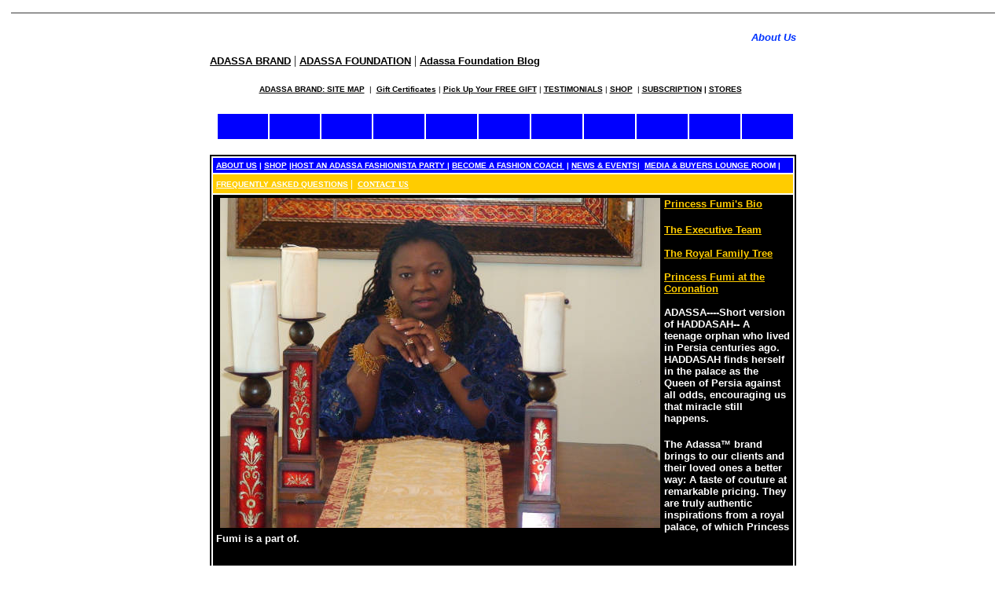

--- FILE ---
content_type: text/html
request_url: https://adassacouture.tripod.com/adassabrand/id8.html
body_size: 53176
content:
<html>
   <HEAD>
      <meta http-equiv="Content-Type" content="text/html; charset=iso-8859-1">
   
      <META http-equiv="Content-Type" content="text/html; charset=iso-8859-1">
      <META http-equiv="Expires" content="0">
      <META name="TRELLIX_BUILDER_VER" content="1.0"><META name="TRELLIX_OPEN_SITE_COMMAND" content="http://build.tripod.lycos.com:80/trellix/sitebuilder/SiteBuilderServlet?fUrl=/trellix/sitebuilder/f_error.html&sUrl=/trellix/sitebuilder/f_edit_page.html&Command=OpenSite&FileName=1005868676557285936/site.xml"></META>
      <!--base href="https://adassacouture.tripod.com/adassabrand/"-->
      <!--/base--><script language="Javascript"><!--
		document.isTrellix = 1;
//						--></script><title>About Us</title>
   </HEAD>
   <body leftmargin="14" topmargin="16" rightmargin="4" marginwidth="14" marginheight="16" bgcolor="#FFFFFF" background="" link="#000000" vlink="#000000" alink="#000000"><!--'"</title></head>-->

<script type="text/javascript">
//OwnerIQ
var __oiq_pct = 50;
if( __oiq_pct>=100 || Math.floor(Math.random()*100/(100-__oiq_pct)) > 0 ) {
var _oiqq = _oiqq || [];
_oiqq.push(['oiq_addPageBrand','Lycos']);
_oiqq.push(['oiq_addPageCat','Internet > Websites']);
_oiqq.push(['oiq_addPageLifecycle','Intend']);
_oiqq.push(['oiq_doTag']);
(function() {
var oiq = document.createElement('script'); oiq.type = 'text/javascript'; oiq.async = true;
oiq.src = document.location.protocol + '//px.owneriq.net/stas/s/lycosn.js';
var s = document.getElementsByTagName('script')[0]; s.parentNode.insertBefore(oiq, s);
})();
}
//Google Analytics
var _gaq = _gaq || [];
_gaq.push(['_setAccount','UA-21402695-19']);
_gaq.push(['_setDomainName','tripod.com']);
_gaq.push(['_setCustomVar',1,'member_name','adassacouture',3]);
_gaq.push(['_trackPageview']);
(function() {
var ga = document.createElement('script'); ga.type = 'text/javascript'; ga.async = true;
ga.src = ('https:' == document.location.protocol ? 'https://ssl' : 'http://www') + '.google-analytics.com/ga.js';
var s = document.getElementsByTagName('script')[0]; s.parentNode.insertBefore(ga, s);
})();
//Lycos Init
function getReferrer() {
var all= this.document.cookie;
if (all== '') return false;
var cookie_name = 'REFERRER=';
var start = all.lastIndexOf(cookie_name);
if (start == -1) return false;
start += cookie_name.length;
var end = all.indexOf(';', start);
if (end == -1) end = all.length;
return all.substring(start, end);
}
function getQuery() {
var rfr = getReferrer();
if (rfr == '') return false;
var q = extractQuery(rfr, 'yahoo.com', 'p=');
if (q) return q;
q = extractQuery(rfr, '', 'q=');
return q ? q : "";
}
function extractQuery(full, site, q_param) {
var start = full.lastIndexOf(site);
if (start == -1) return false;
start = full.lastIndexOf(q_param);
if (start == -1) return false;
start += q_param.length;
var end = full.indexOf('&', start);
if (end == -1) end = full.length;
return unescape(full.substring(start, end)).split(" ").join("+");
}
function generateHref(atag, template){
atag.href=template.replace('_MYURL_', window.location.href.replace('http://', '')).replace('_MYTITLE_','Check%20out%20this%20Tripod%20Member%20site!'); 
}
var lycos_ad = Array();
var lycos_onload_timer;
var cm_role = "live";
var cm_host = "tripod.lycos.com";
var cm_taxid = "/memberembedded";
var tripod_member_name = "adassacouture";
var tripod_member_page = "adassacouture/adassabrand/id8.html";
var tripod_ratings_hash = "1769418251:e2080b7d870802198712a8453bf66c1c";

var lycos_ad_category = null;

var lycos_ad_remote_addr = "209.202.244.9";
var lycos_ad_www_server = "www.tripod.lycos.com";
var lycos_ad_track_small = "";
var lycos_ad_track_served = "";
var lycos_search_query = getQuery();
</script>

<script type="text/javascript" src="https://scripts.lycos.com/catman/init.js"></script>

<script type='text/javascript'>
 var googletag = googletag || {};
 googletag.cmd = googletag.cmd || [];
 (function() {
   var gads = document.createElement('script');
   gads.async = true;
   gads.type = 'text/javascript';
   var useSSL = 'https:' == document.location.protocol;
   gads.src = (useSSL ? 'https:' : 'http:') +
     '//www.googletagservices.com/tag/js/gpt.js';
   var node = document.getElementsByTagName('script')[0];
   node.parentNode.insertBefore(gads, node);
 })();
</script>

<script type='text/javascript'>
 googletag.cmd.push(function() {
   googletag.defineSlot('/95963596/TRI_300X250_dfp', [300, 250], 'div-gpt-ad-1450204159126-0').addService(googletag.pubads());
   googletag.defineSlot('/95963596/TRI_above_728x90_dfp', [728, 90], 'div-gpt-ad-1450204159126-1').addService(googletag.pubads());
   googletag.defineSlot('/95963596/TRI_below_728x90_dfp', [728, 90], 'div-gpt-ad-1450204159126-2').addService(googletag.pubads());
   googletag.pubads().enableSingleRequest();
   googletag.enableServices();
 });
</script>


<script type="text/javascript"> 
(function(isV)
{
    if( !isV )
    {
        return;
    }
    var adMgr = new AdManager();
    var lycos_prod_set = adMgr.chooseProductSet();
    var slots = ["leaderboard", "leaderboard2", "toolbar_image", "toolbar_text", "smallbox", "top_promo", "footer2", "slider"];
    var adCat = this.lycos_ad_category;
    adMgr.setForcedParam('page', (adCat && adCat.dmoz) ? adCat.dmoz : 'member');
    if (this.lycos_search_query)
    {
        adMgr.setForcedParam("keyword", this.lycos_search_query);
    } 
    else if(adCat && adCat.find_what)
    {
        adMgr.setForcedParam('keyword', adCat.find_what);
    }
    
    for (var s in slots)
    {
        var slot = slots[s];
        if (adMgr.isSlotAvailable(slot))
        {
            this.lycos_ad[slot] = adMgr.getSlot(slot);
        }
    }

    adMgr.renderHeader();
    adMgr.renderFooter();
}((function() {

var w = 0, h = 0, minimumThreshold = 300;

if (top == self)
{
    return true;
}
if (typeof(window.innerWidth) == 'number' )
{
    w = window.innerWidth;
    h = window.innerHeight;
}
else if (document.documentElement && (document.documentElement.clientWidth || document.documentElement.clientHeight))
{
    w = document.documentElement.clientWidth;
    h = document.documentElement.clientHeight;
}
else if (document.body && (document.body.clientWidth || document.body.clientHeight))
{
    w = document.body.clientWidth;
    h = document.body.clientHeight;
}
return ((w > minimumThreshold) && (h > minimumThreshold));
}())));




window.onload = function()
{
    var f = document.getElementById("FooterAd");
    var b = document.getElementsByTagName("body")[0];
    b.appendChild(f);
    f.style.display = "block";
    document.getElementById('lycosFooterAdiFrame').src = '/adm/ad/footerAd.iframe.html';
    


    
    // DOM Inj Ad
    (function(isTrellix)
    {
        var e = document.createElement('iframe');
        e.style.border = '0';
        e.style.margin = 0;
        e.style.display = 'block';
        e.style.cssFloat = 'right';
        e.style.height = '254px';
        e.style.overflow = 'hidden';
        e.style.padding = 0;
        e.style.width = '300px';


        var isBlokedByDomain = function( href )
        {
            var blockedDomains = [
                "ananyaporn13000.tripod.com",
                "xxxpornxxx.tripod.com"
            ];
            var flag = false;
            
            for( var i=0; i<blockedDomains.length; i++ )
            {
                if( href.search( blockedDomains[ i ] ) >= 0 )
                {
                    flag = true;
                }
            }
            return flag;
        }

        var getMetaContent = function( metaName )
        {
            var metas = document.getElementsByTagName('meta');
            for (i=0; i<metas.length; i++)
            { 
                if( metas[i].getAttribute("name") == metaName )
                { 
                    return metas[i].getAttribute("content"); 
                } 
            }
            return false;
        }
        
        var getCommentNodes = function(regexPattern)
        {
            var nodes = {};
            var nodesA = [];
            var preferredNodesList = ['a', 'c', 'b'];
        
            (function getNodesThatHaveComments(n, pattern)
            {
                if (n.hasChildNodes())
                {
                    if (n.tagName === 'IFRAME')
                    {
                        return false;
                    }
                    for (var i = 0; i < n.childNodes.length; i++)
                    {
                        if ((n.childNodes[i].nodeType === 8) && (pattern.test(n.childNodes[i].nodeValue)))
                        {
                            var areaName = pattern.exec(n.childNodes[i].nodeValue)[1];
                            nodes[areaName] = n;
                        }
                        else if (n.childNodes[i].nodeType === 1)
                        {
                            getNodesThatHaveComments(n.childNodes[i], pattern);
                        }
                    }
                }
            }(document.body, regexPattern));

            for (var i in preferredNodesList)
            {
                if (nodes[preferredNodesList[i]])
                {
                    if( isTrellix && nodes[preferredNodesList[i]].parentNode.parentNode.parentNode.parentNode )
                    {
                        nodesA.push(nodes[preferredNodesList[i]].parentNode.parentNode.parentNode.parentNode);
                    }
                    else
                    {
                        nodesA.push( nodes[preferredNodesList[i]] );
                    }
                }
            }
            return nodesA;
        }
        
        
        var properNode = null;
        var areaNodes = getCommentNodes( new RegExp( '^area Type="area_(\\w+)"' ) );

        for (var i = 0; i < areaNodes.length; i++)
        {
            var a = parseInt(getComputedStyle(areaNodes[i]).width);
            if ((a >= 300) && (a <= 400))
            {
                properNode = areaNodes[i];
                break;
            }
        }


        var propertyName = getMetaContent("property") || false;
        if( isTrellix && (properNode) )
        {
            e.src = '/adm/ad/injectAd.iframe.html';
            properNode.insertBefore(e, properNode.firstChild);
        }
        else if( isTrellix && !( properNode ) ) // Slap the ad eventhought there is no alocated slot
        {
            e.src = '/adm/ad/injectAd.iframe.html';
            e.style.cssFloat = 'none';
            var cdiv = document.createElement('div');
            cdiv.style = "width:300px;margin:10px auto;";
            cdiv.appendChild( e );
            b.insertBefore(cdiv, b.lastChild);
        }
        else if( !isBlokedByDomain( location.href ) )
        {
            var injF = document.createElement('iframe');
            injF.style.border = '0';
            injF.style.margin = 0;
            injF.style.display = 'block';
            injF.style.cssFloat = 'none';
            injF.style.height = '254px';
            injF.style.overflow = 'hidden';
            injF.style.padding = 0;
            injF.style.width = '300px';
            injF.src = '/adm/ad/injectAd.iframe.html';

            if( b && ( !isTrellix || ( typeof isTrellix == "undefined" ) ) ) // All other tripod props
            {
                var cdiv = document.createElement('div');
                cdiv.style = "width:300px;margin:10px auto;";
                cdiv.appendChild( injF );
                b.insertBefore(cdiv, b.lastChild);
            } 
        }
  }( document.isTrellix ));
}

</script>

<div id="tb_container" style="background:#DFDCCF; border-bottom:1px solid #393939; position:relative; z-index:999999999!important">
<!--form name="search" onSubmit="return searchit()" id='header_search' >
<input type="text" placeholder="Search" size=30 name="search2" value="">
<input type="button" value="Go!" onClick="searchit()">
</form>
<style>
form#header_search {
    width: 916px;
    margin: 0 auto 8px;
    position: relative;
}


form#header_search input {
    height: 40px;
    font-size: 14px;
    line-height: 40px;
    padding: 0 8px;
    box-sizing: border-box;
    background: #F4F2E9;
    border: 1px solid #BBB8B8;
    transition: background-color 300ms ease-out,
                color 300ms ease;
}

form#header_search input[type="text"] {
    width: 100%;
}
form#header_search input[type="text"]:focus {
    border-color: #A2D054;
    background-color: #fff;
    box-shadow: 0 0px 12px -4px #A2D054;
}



form#header_search input[type="button"] {
    position: absolute;
    top: 1px;
    right: 1px;
    opacity: 1;
    background: #DFDCCF;
    color: #463734;
    width: 125px;
    cursor: pointer;
    height: 38px;
    border: none;
}
form#header_search input[type="text"]:focus ~ input[type='button']:hover,
form#header_search input[type='button']:hover {
    background-color: #A5CE56;
    color: #fff;
}
form#header_search input[type="text"]:focus ~ input[type='button'] {
    background-color: #52AEDF;
    color: #fff;
}

</style>

<script>
function searchit(){
    
    // determine environment 
    var search_env 
    if (lycos_ad_www_server.indexOf(".pd.") > -1) {
       search_env = 'http://search51.pd.lycos.com/a/';
    } else if (lycos_ad_www_server.indexOf(".qa.") > -1) {
       search_env = 'http://search51.qa.lycos.com/a/';
    } else {
       search_env = 'http://search51.lycos.com/a/';
    }

var search_term = encodeURIComponent(document.search.search2.value)
var search_url = search_env+search_term;
window.open(search_url);

return false
}
</script-->
<style>
    .adCenterClass{margin:0 auto}
</style>
<div id="tb_ad" class="adCenterClass" style="display:block!important; overflow:hidden; width:916px;">

<div id="ad_container" style="display:block!important; float:left; width:728px ">
<script type="text/javascript">
if (typeof lycos_ad !== "undefined" && "leaderboard" in lycos_ad) {
  document.write(lycos_ad['leaderboard']);
}
</script>
</div>
</div>
</div>
<script type="text/javascript">
if (typeof lycos_ad !== "undefined" && "slider" in lycos_ad) {
  document.write(lycos_ad['slider']);
}
</script> <!-- added 7/22 -->
<div id="FooterAd" style="background:#DFDCCF; border-top:1px solid #393939; clear:both; display:none; width:100%!important; position:relative; z-index:999999!important; height:90px!important"> 
<div class="adCenterClass" style="display:block!important; overflow:hidden; width:916px;">
<div id="footerAd_container" style="display:block!important; float:left; width:728px">
<iframe id="lycosFooterAdiFrame" style="border:0; display:block; float:left; height:96px; overflow:hidden; padding:0; width:750px"></iframe>
</div>
</div>
</div>


      <table border="0" cellspacing="0" cellpadding="0">
         <tr>
            <td width="257" bgcolor="#FFFFFF" colspan="2" rowspan="3" valign="top"><img src="/imagelib/sitebuilder/layout/spacer.gif" alt=""><br></td>
            <td width="10" bgcolor="#FFFFFF"><img src="/imagelib/sitebuilder/layout/spacer.gif" width="4" height="1" alt=""><br></td>
            <td width="6" bgcolor="#FFFFFF"><img src="/imagelib/sitebuilder/layout/spacer.gif" width="2" height="1" alt=""><br></td>
            <td width="480" bgcolor="#FFFFFF"><img src="/imagelib/sitebuilder/layout/spacer.gif" width="100" height="1" alt=""><br></td>
            <td width="7" height="6" bgcolor="#FFFFFF"><img src="/imagelib/sitebuilder/layout/spacer.gif" width="2" height="1" alt=""><br></td>
         </tr>
         <tr>
            <td width="10" bgcolor="#FFFFFF"><img src="/imagelib/sitebuilder/layout/spacer.gif" width="4" height="1" alt=""><br></td>
            <td width="6" bgcolor="#FFFFFF"><img src="/imagelib/sitebuilder/layout/spacer.gif" width="2" height="1" alt=""><br></td>
            <td width="480" bgcolor="#FFFFFF"><img src="/imagelib/sitebuilder/layout/spacer.gif" width="100" height="1" alt=""><br><div align="RIGHT"></div>
               <div align="RIGHT">
                  <p align="right"><font face="Verdana,Arial,Helvetica,sans-serif" size="2" color="0033ff"><b><i>About Us</i></b></font></p>
               </div>
            </td>
            <td width="7" bgcolor="#FFFFFF"><img src="/imagelib/sitebuilder/layout/spacer.gif" width="2" height="1" alt=""><br></td>
         </tr>
         <tr>
            <td width="10" height="6" bgcolor="#FFFFFF"><img src="/imagelib/sitebuilder/layout/spacer.gif" width="4" height="1" alt=""><br></td>
            <td width="6" bgcolor="#FFFFFF"><img src="/imagelib/sitebuilder/layout/spacer.gif" width="2" height="1" alt=""><br></td>
            <td width="480" bgcolor="#FFFFFF"><img src="/imagelib/sitebuilder/layout/spacer.gif" width="100" height="1" alt=""><br></td>
            <td width="7" bgcolor="#FFFFFF"><img src="/imagelib/sitebuilder/layout/spacer.gif" width="2" height="1" alt=""><br></td>
         </tr>
         <tr>
            <td width="7" bgcolor="#FFFFFF"><img src="/imagelib/sitebuilder/layout/spacer.gif" width="2" height="1" alt=""><br></td>
            <td width="250" bgcolor="#FFFFFF"><img src="/imagelib/sitebuilder/layout/spacer.gif" width="1" height="1" alt=""><br></td>
            <td width="10" height="6" bgcolor="#FFFFFF"><img src="/imagelib/sitebuilder/layout/spacer.gif" width="4" height="1" alt=""><br></td>
            <td width="6" bgcolor="#FFFFFF"><img src="/imagelib/sitebuilder/layout/spacer.gif" width="2" height="1" alt=""><br></td>
            <td width="480" bgcolor="#FFFFFF"><img src="/imagelib/sitebuilder/layout/spacer.gif" width="100" height="1" alt=""><br></td>
            <td width="7" bgcolor="#FFFFFF"><img src="/imagelib/sitebuilder/layout/spacer.gif" width="2" height="1" alt=""><br></td>
         </tr>
         <tr>
            <td width="760" height="1" bgcolor="#FFFFFF" colspan="6"><img src="/imagelib/sitebuilder/layout/spacer.gif" width="1" height="1" alt=""><br></td>
         </tr>
         <tr>
            <td width="7" bgcolor="#FFFFFF"><img src="/imagelib/sitebuilder/layout/spacer.gif" width="2" height="1" alt=""><br></td>
            <td width="746" bgcolor="#FFFFFF" colspan="4">
               <div align="LEFT"></div>
               <div align="LEFT">
                  <!--navbar Type="horiz" uses-text="Y" face="Verdana,Arial,Helvetica,sans-serif" size="2" color="#000000" style="1"--><font face="Verdana,Arial,Helvetica,sans-serif" size="2" color="#000000"><b><a class="NavBar" href="index.html"><font color="#000000">ADASSA BRAND</font></a></b></font><font color="#000000"> | </font><font face="Verdana,Arial,Helvetica,sans-serif" size="2" color="#000000"><b><a class="NavBar" href="id80.html"><font color="#000000">ADASSA FOUNDATION</font></a></b></font><font color="#000000"> | </font><font face="Verdana,Arial,Helvetica,sans-serif" size="2" color="#000000"><b><a class="NavBar" href="id112.html"><font color="#000000">Adassa Foundation Blog</font></a></b></font>
                  <!--/navbar-->
               </div>
            </td>
            <td width="7" bgcolor="#FFFFFF"><img src="/imagelib/sitebuilder/layout/spacer.gif" width="2" height="1" alt=""><br></td>
         </tr>
         <tr>
            <td width="760" height="6" bgcolor="#FFFFFF" colspan="6"><img src="/imagelib/sitebuilder/layout/spacer.gif" width="1" height="1" alt=""><br></td>
         </tr>
      </table>
      <table border="0" cellspacing="0" cellpadding="0">
         <tr>
            <td width="760" colspan="5" height="16"><img src="/imagelib/sitebuilder/layout/spacer.gif" width="100" height="1" alt=""><br></td>
         </tr>
         <tr>
            <td width="2"><img src="/imagelib/sitebuilder/layout/spacer.gif" width="1" height="1" alt=""><br></td>
            <td width="5"><img src="/imagelib/sitebuilder/layout/spacer.gif" width="1" height="1" alt=""><br></td>
            <td width="746">
               <!--area Type="subhead" face="Verdana,Arial,Helvetica,sans-serif" size="3" color="#000000" style="1"-->
               
               <div><font face="Verdana,Arial,Helvetica,sans-serif" size="3" color="#000000"><b><DIV>
                  <TABLE cellSpacing=0 cellPadding=0 border=0>
                  <TBODY>
                  <TR>
                  <TD width=746 bgColor=#ffffff colSpan=4>
                  <DIV align=center><FONT face=Verdana,Arial,Helvetica,sans-serif><STRONG><a href="id102.html"><font  color="#000000"><FONT size=1>ADASSA BRAND: SITE MAP</FONT></font></a><FONT size=1>&nbsp;&nbsp;</FONT></STRONG><FONT size=1>|<STRONG>&nbsp; </STRONG></FONT><a class="NavBar" href="id17.html"><font  color="#000000"><FONT size=1><STRONG>Gift Certificates</STRONG></FONT></font></a></FONT><FONT size=1> | <FONT face=Verdana,Arial,Helvetica,sans-serif><B><a class="NavBar" href="id34.html"><font  color="#000000">Pick Up Your FREE GIFT</font></a></b></FONT> | <FONT face=Verdana,Arial,Helvetica,sans-serif><B><a class="NavBar" href="id12.html"><font  color="#000000">TESTIMONIALS</font></a></b></FONT> | <FONT face=Verdana,Arial,Helvetica,sans-serif><a class="NavBar" href="id37.html"><font  color="#000000"><STRONG>SHOP</STRONG></font></a><STRONG>&nbsp; </STRONG>| <a href="id106.html"><font  color="#000000"><STRONG>SUBSCRIPTION</STRONG></font></a><STRONG>&nbsp;| </STRONG><a href="id22.html"><font  color="#000000"><STRONG>STORES</STRONG></font></a></FONT></FONT></DIV></TD>
                  <TD width=7 bgColor=#ffffff>
                  <P align=center><img src="/imagelib/sitebuilder/layout/spacer.gif" height="1" width="2"><BR></P></TD></TR>
                  <TR>
                  <TD width=760 bgColor=#ffffff colSpan=6 height=6>
                  <P align=center><img src="/imagelib/sitebuilder/layout/spacer.gif" height="1" width="1"><BR></P></TD></TR></TBODY></TABLE>
                  <!--"''"--></DIV></b></font>
               </div>
               <div><font face="Verdana,Arial,Helvetica,sans-serif" size="3" color="#000000"><b><DIV>
                  <TABLE cellSpacing=0 cellPadding=0 border=0>
                  <TBODY>
                  <TR>
                  <TD width=760 colSpan=5 height=16></TD></TR>
                  <TR>
                  <TD width=2><img src="/imagelib/sitebuilder/layout/spacer.gif" alt="" height="1" width="1"><BR></TD>
                  <TD width=5><img src="/imagelib/sitebuilder/layout/spacer.gif" alt="" height="1" width="1"><BR></TD>
                  <TD width=746><!--area Type="subhead" face="Verdana,Arial,Helvetica,sans-serif" size="3" color="#000000" style="1"-->
                  <P>
                  <TABLE cellSpacing=0 cellPadding=0 width="100%" border=0>
                  <TBODY>
                  <TR>
                  <TD bgColor=#ffffff colSpan=3 height=2><img src="/imagelib/sitebuilder/layout/blank.gif" border="0" height="2" width="1"></TD></TR>
                  <TR>
                  <TD width=2 bgColor=#ffffff><img src="/imagelib/sitebuilder/layout/blank.gif" border="0" height="1" width="2"></TD>
                  <TD>
                  <TABLE borderColor=#ffffff cellSpacing=0 cellPadding=7 width="100%" border=1>
                  <TBODY>
                  <TR>
                  <TD background=/imagelib/sitebuilder/layout/spacer.gif bgColor=#0000ff>&nbsp;</TD>
                  <TD background=/imagelib/sitebuilder/layout/spacer.gif bgColor=#0000ff>&nbsp;</TD>
                  <TD background=/imagelib/sitebuilder/layout/spacer.gif bgColor=#0000ff>&nbsp;</TD>
                  <TD background=/imagelib/sitebuilder/layout/spacer.gif bgColor=#0000ff>&nbsp;</TD>
                  <TD background=/imagelib/sitebuilder/layout/spacer.gif bgColor=#0000ff>&nbsp;</TD>
                  <TD background=/imagelib/sitebuilder/layout/spacer.gif bgColor=#0000ff>&nbsp;</TD>
                  <TD background=/imagelib/sitebuilder/layout/spacer.gif bgColor=#0000ff>&nbsp;</TD>
                  <TD background=/imagelib/sitebuilder/layout/spacer.gif bgColor=#0000ff>&nbsp;</TD>
                  <TD background=/imagelib/sitebuilder/layout/spacer.gif bgColor=#0000ff>&nbsp;</TD>
                  <TD background=/imagelib/sitebuilder/layout/spacer.gif bgColor=#0000ff>&nbsp;</TD>
                  <TD background=/imagelib/sitebuilder/layout/spacer.gif bgColor=#0000ff>&nbsp;</TD></TR></TBODY></TABLE></TD>
                  <TD width=2 bgColor=#ffffff><img src="/imagelib/sitebuilder/layout/blank.gif" border="0" height="1" width="2"></TD></TR>
                  <TR>
                  <TD bgColor=#ffffff colSpan=3 height=2><img src="/imagelib/sitebuilder/layout/blank.gif" border="0" height="2" width="1"></TD></TR></TBODY></TABLE><a href="javascript:EditItem('p1.1.2.1','Table')"><font  color="#000000"></font></a></P></TD></TR></TBODY></TABLE>
                  <!--"''"--></DIV></b></font>
               </div>
               <p>
                  <table border="0" width="100%" cellspacing="0" cellpadding="0">
                     <tr>
                        <td colspan="3" height="2" bgcolor="000000"><img src="/imagelib/sitebuilder/layout/blank.gif" border="0" width="1" height="2"></td>
                     </tr>
                     <tr>
                        <td width="2" bgcolor="000000"><img src="/imagelib/sitebuilder/layout/blank.gif" border="0" width="2" height="1"></td>
                        <td>
                           <table border="1" width="100%" bordercolor="ffffff" cellpadding="4" cellspacing="0">
                              <tr>
                                 <td background="/imagelib/sitebuilder/layout/spacer.gif" bgcolor="0000ff">
                                    <div><font face="Verdana,Arial,Helvetica,sans-serif" size="3" color="#000000"><b><DIV>
                                       <DIV><a href="id8.html"><font  color="#000000"><FONT color=#ffffff size=1>ABOUT US</FONT></font></a><FONT color=#ffffff size=1> | </FONT><a href="id37.html"><font  color="#000000"><FONT color=#ffffff size=1>SHOP</FONT></font></a><FONT color=#ffffff size=1> |</FONT><a href="id19.html"><font  color="#000000"><FONT color=#ffffff size=1>HOST AN ADASSA FASHIONISTA PARTY </FONT></font></a><FONT color=#ffffff size=1>|&nbsp;<a href="id45.html"><font  color="#000000"><FONT color=#000000><FONT color=#ffffff>BECOME A FASHION COACH&nbsp;</FONT></FONT></font></a>&nbsp;| </FONT><a href="id16.html"><font  color="#000000"><FONT color=#ffffff size=1>NEWS &amp; EVENTS</FONT></font></a><FONT color=#ffffff size=1>|&nbsp; </FONT><a href="id11.html"><font  color="#000000"><FONT color=#ffffff size=1>MEDIA &amp; BUYERS LOUNGE </FONT></font></a><FONT color=#ffffff size=1>ROOM |</FONT><FONT color=#ffffff> </FONT>
                                       <!--"''"--></DIV></DIV></b></font>
                                    </div>
                                 </td>
                              </tr>
                              <tr>
                                 <td background="/imagelib/sitebuilder/layout/spacer.gif" bgcolor="ffcc00">
                                    <div><font face="Verdana,Arial,Helvetica,sans-serif" size="3" color="#000000"><b><DIV><FONT face=Verdana,Arial,Helvetica,sans-serif><FONT size=1><a href="id15.html"><font  color="#000000"><FONT color=#ffffff>FREQUENTLY ASKED QUESTIONS</FONT></font></a> <SPAN style="FONT-SIZE: 10pt; FONT-FAMILY: Verdana; mso-fareast-font-family: 'Times New Roman'; mso-ansi-language: EN-US;
                                       mso-fareast-language: EN-US; mso-bidi-language: AR-SA; mso-bidi-font-family: 'Times New Roman'"><FONT color=#ffffff>|</FONT>&nbsp;<FONT
                                       color=#ffffff size=1> <a href="id14.html"><font  color="#000000"><FONT color=#ffffff>CONTACT US</FONT></font></a></FONT></SPAN></FONT></FONT>
                                       <!--"''"--></DIV></b></font>
                                    </div>
                                 </td>
                              </tr>
                              <tr>
                                 <td background="/imagelib/sitebuilder/layout/spacer.gif" bgcolor="000000">
                                    <p><img alt="dsc00212.jpg" border="" src="../sitebuildercontent/sitebuilderpictures/.pond/dsc00212.jpg.w560h420.jpg" align="Left" vspace="0" hspace="5" width="560"></p>
                                    <div><font face="Verdana,Arial,Helvetica,sans-serif" size="3" color="#000000"><b><DIV><a href="id7.html"><font  color="#000000"><FONT color=#ffcc00 size=2>Princess Fumi's Bio</FONT></font></a></DIV>
                                       <DIV><FONT color=#ffffff size=2></FONT>&nbsp;</DIV>
                                       <DIV><FONT color=#ffcc00 size=2><a href="id10.html"><font  color="#000000"><FONT color=#ffcc00>The Executive Team</FONT></font></a><BR><BR><a href="id1.html"><font  color="#000000"><FONT color=#ffcc00>The Royal Family Tree</FONT></font></a><BR><BR><a href="https://adassacouture.tripod.com/princess_fumi_celebrates_cousins_coronation_after_23_years_of_absence_from_africa/" target="_blank"><font  color="#000000"><FONT color=#ffcc00>Princess Fumi at the Coronation</FONT></font></a></FONT>
                                       <!--"''"--></DIV></b></font>
                                    </div>
                                    <div><font face="Verdana,Arial,Helvetica,sans-serif" size="3" color="#000000"><b><DIV><FONT color=#ffffff><SPAN style="mso-default-font-family: 'Agency FB'; mso-latin-font-family: 'Agency FB'"><FONT color=#990066
                                       size=2><BR><FONT color=#ffffff>ADASSA----Short version of HADDASAH-- A teenage orphan who lived in Persia centuries ago. HADDASAH
                                       finds herself in the palace as the Queen of Persia against all odds, encouraging us that miracle still happens.&nbsp;<BR></FONT></FONT><BR><FONT
                                       size=2>The Adassa&#8482; brand brings to our clients and their loved ones a better way</FONT></SPAN><FONT size=2><SPAN style="mso-default-font-family:
                                       'Agency FB'; mso-latin-font-family: 'Agency FB'">: A taste of couture at remarkable pricing. They are truly authentic inspirations
                                       from a royal palace, of which Princess Fumi is a part of. <SPAN style="mso-spacerun: yes">&nbsp;</SPAN></SPAN><?xml:namespace
                                       prefix = o ns = "urn:schemas-microsoft-com:office:office" ?><o:p></o:p> </FONT></FONT>
                                       <P><FONT size=2></FONT></P>
                                       <P class=MsoNormal style="MARGIN: 0in 0in 0pt; mso-pagination: none; tab-stops: .5in"><SPAN lang=EN style="FONT-SIZE: 13pt;
                                       mso-ansi-language: EN"><o:p><FONT face=Verdana,Arial,Helvetica,sans-serif color=#ffffff size=2>&nbsp;</FONT></o:p></SPAN><SPAN
                                       style="mso-default-font-family: 'Agency FB'; mso-latin-font-family: 'Agency FB'"></P>
                                       <P class=MsoNormal style="MARGIN: 0in 0in 0pt; mso-pagination: none; tab-stops: .5in"><SPAN lang=EN style="FONT-SIZE: 13pt;
                                       mso-ansi-language: EN"><FONT face=Verdana,Arial,Helvetica,sans-serif color=#ffffff size=2>The Adassa&#8482; Brand introduces
                                       a collection of luxurious lounge to day wear inclusive of all women body types. Not only will women feel comfortable when
                                       wearing our styles, the inspirational messages embedded in this luxurious collection will bring a smile, confidence, high
                                       self esteem, self pride &amp; dignity; and hope for new and brighter beginnings.<BR></FONT></SPAN><SPAN lang=EN style="FONT-SIZE:
                                       13pt; mso-ansi-language: EN"><BR></P><o:p></o:p></SPAN>
                                       <P class=MsoNormal style="MARGIN: 0in 0in 0pt; mso-pagination: none"><FONT face=Verdana,Arial,Helvetica,sans-serif><SPAN lang=EN
                                       style="FONT-SIZE: 13pt; mso-ansi-language: EN"><FONT color=#ffffff><FONT size=2><FONT face=Verdana,Arial,Helvetica,sans-serif>The
                                       Adassa&#8482; brand, through its innovative products: Clothing, Jewelry and other Accessories&nbsp;present an experience and
                                       an adventure to our customers, which will ultimately add beauty, meaning, and purpose to the lives of our consumers.</FONT>
                                       <BR><BR></FONT></FONT><FONT face=Verdana,Arial,Helvetica,sans-serif color=#ffffff size=2>This is a lifestyle brand with a
                                       global appeal.&nbsp;It is an inspirational phenomenon. It is East meets West. It is a taste of "global couture" with a touch
                                       of European Sophistication and American Lifestyle.<BR><BR>Every woman wants and deserves to be treated like a princess. Through
                                       our signature collection, </FONT></SPAN></FONT><I><SPAN style="mso-default-font-family: 'Agency FB'; mso-latin-font-family:
                                       'Agency FB'"><SPAN style="FONT-SIZE: 13pt"><FONT face=Verdana,Arial,Helvetica,sans-serif color=#ffffff size=2>Inspirations
                                       from a Royal Palace</FONT></SPAN></SPAN></I><FONT face=Verdana,Arial,Helvetica,sans-serif><SPAN style="FONT-SIZE: 13pt"><SPAN
                                       style="mso-default-font-family: 'Agency FB'; mso-latin-font-family: 'Agency FB'"><FONT face=Verdana,Arial,Helvetica,sans-serif><FONT
                                       color=#ffffff size=2>, women from petite size to full figure have the opportunity to live this dream.<BR><BR></FONT><FONT
                                       face=Verdana,Arial,Helvetica,sans-serif color=#ffffff size=2>What is unique about this collection is that it transcends age....&nbsp;&#8220;Inspirations
                                       from a Royal Palace Collection: The Brash &amp; Sassy Line-BELIEVE and Her Majesty's Wardrobe"&nbsp;are not only ageless but
                                       exciting and youthful in a very classy way. In that, women from ages 28+&nbsp;enjoy&nbsp;the ease, comfort and elegance the&nbsp;collection
                                       represents.<SPAN lang=EN style="FONT-SIZE: 13pt; COLOR: white; FONT-FAMILY: 'Tw Cen MT'; mso-ansi-language: EN">&nbsp;</SPAN><BR></FONT></FONT><BR></SPAN><SPAN
                                       style="mso-default-font-family: 'Agency FB'; mso-latin-font-family: 'Agency FB'"><FONT face=Verdana,Arial,Helvetica,sans-serif
                                       color=#ffffff size=2>Princess Fumi of the Adumori Nigerian Royal Family entrust to her customers a legacy and a lifestyle
                                       of Hope, New Beginnings, Restoration, Love and unending Joy</FONT></SPAN></SPAN><SPAN style="mso-default-font-family: 'Agency
                                       FB'; mso-latin-font-family: 'Agency FB'"><SPAN lang=EN style="FONT-SIZE: 13pt; mso-ansi-language: EN"></SPAN><FONT face=Verdana,Arial,Helvetica,sans-serif
                                       color=#ffffff size=2>.</FONT></SPAN></FONT></P></SPAN>
                                       <!--"''"--></DIV></b></font>
                                    </div>
                                 </td>
                              </tr>
                              <tr>
                                 <td background="/imagelib/sitebuilder/layout/spacer.gif" bgcolor="ffcc00">
                                    <div><font face="Verdana,Arial,Helvetica,sans-serif" size="3" color="#000000"><b><DIV align=center><FONT color=#ffffff><EM>Every Woman is a Princess.... Live the Dream!</EM></FONT>
                                       <!--"''"--></DIV></b></font>
                                    </div>
                                 </td>
                              </tr>
                              <tr>
                                 <td background="/imagelib/sitebuilder/layout/spacer.gif" bgcolor="0000ff">
                                    <div><font face="Verdana,Arial,Helvetica,sans-serif" size="3" color="#000000"><b><DIV align=center><EM><FONT color=#ffffff size=4>Luxurious&nbsp;. Elegant&nbsp;. Youthful. Edgy.&nbsp; Sophisticated&nbsp;Brand</FONT></EM>
                                       <!--"''"--></DIV></b></font>
                                    </div>
                                 </td>
                              </tr>
                           </table>
                        </td>
                        <td width="2" bgcolor="000000"><img src="/imagelib/sitebuilder/layout/blank.gif" border="0" width="2" height="1"></td>
                     </tr>
                     <tr>
                        <td colspan="3" height="2" bgcolor="000000"><img src="/imagelib/sitebuilder/layout/blank.gif" border="0" width="1" height="2"></td>
                     </tr>
                  </table>
               </p>
               
               <div><font face="Verdana,Arial,Helvetica,sans-serif" size="3" color="#000000"><b><DIV>
                  <TABLE cellSpacing=0 cellPadding=0 border=0>
                  <TBODY>
                  <TR>
                  <TD width=760 colSpan=5 height=16></TD></TR>
                  <TR>
                  <TD width=2><img src="/imagelib/sitebuilder/layout/spacer.gif" alt="" height="1" width="1"><BR></TD>
                  <TD width=5><img src="/imagelib/sitebuilder/layout/spacer.gif" alt="" height="1" width="1"><BR></TD>
                  <TD width=746><!--area Type="subhead" face="Verdana,Arial,Helvetica,sans-serif" size="3" color="#000000" style="1"-->
                  <P>
                  <TABLE cellSpacing=0 cellPadding=0 width="100%" border=0>
                  <TBODY>
                  <TR>
                  <TD bgColor=#ffffff colSpan=3 height=2><img src="/imagelib/sitebuilder/layout/blank.gif" border="0" height="2" width="1"></TD></TR>
                  <TR>
                  <TD width=2 bgColor=#ffffff><img src="/imagelib/sitebuilder/layout/blank.gif" border="0" height="1" width="2"></TD>
                  <TD>
                  <TABLE borderColor=#ffffff cellSpacing=0 cellPadding=7 width="100%" border=1>
                  <TBODY>
                  <TR>
                  <TD background=/imagelib/sitebuilder/layout/spacer.gif bgColor=#0000ff>&nbsp;</TD>
                  <TD background=/imagelib/sitebuilder/layout/spacer.gif bgColor=#0000ff>&nbsp;</TD>
                  <TD background=/imagelib/sitebuilder/layout/spacer.gif bgColor=#0000ff>&nbsp;</TD>
                  <TD background=/imagelib/sitebuilder/layout/spacer.gif bgColor=#0000ff>&nbsp;</TD>
                  <TD background=/imagelib/sitebuilder/layout/spacer.gif bgColor=#0000ff>&nbsp;</TD>
                  <TD background=/imagelib/sitebuilder/layout/spacer.gif bgColor=#0000ff>&nbsp;</TD>
                  <TD background=/imagelib/sitebuilder/layout/spacer.gif bgColor=#0000ff>&nbsp;</TD>
                  <TD background=/imagelib/sitebuilder/layout/spacer.gif bgColor=#0000ff>&nbsp;</TD>
                  <TD background=/imagelib/sitebuilder/layout/spacer.gif bgColor=#0000ff>&nbsp;</TD>
                  <TD background=/imagelib/sitebuilder/layout/spacer.gif bgColor=#0000ff>&nbsp;</TD>
                  <TD background=/imagelib/sitebuilder/layout/spacer.gif bgColor=#0000ff>&nbsp;</TD></TR></TBODY></TABLE></TD>
                  <TD width=2 bgColor=#ffffff><img src="/imagelib/sitebuilder/layout/blank.gif" border="0" height="1" width="2"></TD></TR>
                  <TR>
                  <TD bgColor=#ffffff colSpan=3 height=2><img src="/imagelib/sitebuilder/layout/blank.gif" border="0" height="2" width="1"></TD></TR></TBODY></TABLE><a href="javascript:EditItem('p1.1.2.1','Table')"><font  color="#000000"></font></a></P></TD></TR></TBODY></TABLE>
                  <!--"''"--></DIV></b></font>
               </div>
               <!--/area Type="subhead"-->
            </td>
            <td width="5"><img src="/imagelib/sitebuilder/layout/spacer.gif" width="1" height="1" alt=""><br></td>
            <td width="2"><img src="/imagelib/sitebuilder/layout/spacer.gif" width="1" height="1" alt=""><br></td>
         </tr>
         <tr>
            <td width="760" colspan="5" height="20"><img src="/imagelib/sitebuilder/layout/spacer.gif" width="100" height="20" alt=""><br></td>
         </tr>
         <tr>
            <td width="2" height="2" bgcolor="#FFFFFF"><img src="/imagelib/sitebuilder/layout/spacer.gif" width="2" height="1" alt=""><br></td>
            <td width="5" bgcolor="#FFFFFF"><img src="/imagelib/sitebuilder/layout/spacer.gif" width="1" height="1" alt=""><br></td>
            <td width="746" bgcolor="#FFFFFF"><img src="/imagelib/sitebuilder/layout/spacer.gif" width="100" height="1" alt=""><br></td>
            <td width="5" bgcolor="#FFFFFF"><img src="/imagelib/sitebuilder/layout/spacer.gif" width="1" height="1" alt=""><br></td>
            <td width="2" bgcolor="#FFFFFF"><img src="/imagelib/sitebuilder/layout/spacer.gif" width="2" height="1" alt=""><br></td>
         </tr>
         <tr>
            <td width="2" height="5" bgcolor="#FFFFFF"><img src="/imagelib/sitebuilder/layout/spacer.gif" width="1" height="1" alt=""><br></td>
            <td width="5" bgcolor="#FFFFFF"><img src="/imagelib/sitebuilder/layout/spacer.gif" width="1" height="1" alt=""><br></td>
            <td width="746" bgcolor="#FFFFFF"><img src="/imagelib/sitebuilder/layout/spacer.gif" width="1" height="1" alt=""><br></td>
            <td width="5" bgcolor="#FFFFFF"><img src="/imagelib/sitebuilder/layout/spacer.gif" width="1" height="1" alt=""><br></td>
            <td width="2" bgcolor="#FFFFFF"><img src="/imagelib/sitebuilder/layout/spacer.gif" width="1" height="1" alt=""><br></td>
         </tr>
         <tr>
            <td width="2" bgcolor="#FFFFFF"><img src="/imagelib/sitebuilder/layout/spacer.gif" width="1" height="1" alt=""><br></td>
            <td width="5" bgcolor="#FFFFFF"><img src="/imagelib/sitebuilder/layout/spacer.gif" width="1" height="1" alt=""><br></td>
            <td width="746" bgcolor="#FFFFFF">
               <!--area Type="main" face="Verdana,Arial,Helvetica,sans-serif" size="2" color="#000000" style="0"-->
               <!--/area Type="main"-->
            </td>
            <td width="5" bgcolor="#FFFFFF"><img src="/imagelib/sitebuilder/layout/spacer.gif" width="1" height="1" alt=""><br></td>
            <td width="2" bgcolor="#FFFFFF"><img src="/imagelib/sitebuilder/layout/spacer.gif" width="1" height="1" alt=""><br></td>
         </tr>
         <tr>
            <td width="2" height="5" bgcolor="#FFFFFF"><img src="/imagelib/sitebuilder/layout/spacer.gif" width="1" height="1" alt=""><br></td>
            <td width="5" bgcolor="#FFFFFF"><img src="/imagelib/sitebuilder/layout/spacer.gif" width="1" height="1" alt=""><br></td>
            <td width="746" bgcolor="#FFFFFF"><img src="/imagelib/sitebuilder/layout/spacer.gif" width="1" height="1" alt=""><br></td>
            <td width="5" bgcolor="#FFFFFF"><img src="/imagelib/sitebuilder/layout/spacer.gif" width="1" height="1" alt=""><br></td>
            <td width="2" bgcolor="#FFFFFF"><img src="/imagelib/sitebuilder/layout/spacer.gif" width="1" height="1" alt=""><br></td>
         </tr>
         <tr>
            <td width="2" height="2" bgcolor="#FFFFFF"><img src="/imagelib/sitebuilder/layout/spacer.gif" width="1" height="1" alt=""><br></td>
            <td width="5" bgcolor="#FFFFFF"><img src="/imagelib/sitebuilder/layout/spacer.gif" width="1" height="1" alt=""><br></td>
            <td width="746" bgcolor="#FFFFFF"><img src="/imagelib/sitebuilder/layout/spacer.gif" width="100" height="1" alt=""><br></td>
            <td width="5" bgcolor="#FFFFFF"><img src="/imagelib/sitebuilder/layout/spacer.gif" width="1" height="1" alt=""><br></td>
            <td width="2" bgcolor="#FFFFFF"><img src="/imagelib/sitebuilder/layout/spacer.gif" width="1" height="1" alt=""><br></td>
         </tr>
         <tr>
            <td width="760" colspan="5" height="20"><img src="/imagelib/sitebuilder/layout/spacer.gif" width="100" height="20" alt=""><br></td>
         </tr>
         <tr>
            <td width="2"><img src="/imagelib/sitebuilder/layout/spacer.gif" width="1" height="1" alt=""><br></td>
            <td width="5"><img src="/imagelib/sitebuilder/layout/spacer.gif" width="1" height="1" alt=""><br></td>
            <td width="746">
               <!--area Type="runner" face="Verdana,Arial,Helvetica,sans-serif" size="1" color="#000000" style="1"-->
               
               
               	
               <!--area Type="footer" face="Verdana,Arial,Helvetica,sans-serif" size="1" color="#000000" style="1"-->
               <p><script>function fbs_click() {u=location.href;t=document.title;window.open('http://www.facebook.com/sharer.php?u='+encodeURIComponent(u)+'&t='+encodeURIComponent(t),'sharer','toolbar=0,status=0,width=626,height=436');return
                  false;}</script><style> html .fb_share_link { padding:2px 0 0 20px; height:16px; background:url(http://static.ak.fbcdn.net/images/share/facebook_share_icon.gif?2:26981)
                  no-repeat top left; }</style><a href="http://www.facebook.com/share.php?u=<url>" onclick="return fbs_click()" target="_blank"
                  class="fb_share_link">Share on Facebook</a>
                  <!--"''"-->
               </p>
               <div><font face="Verdana,Arial,Helvetica,sans-serif" size="1" color="#000000"><b><DIV>CHECK US OUT AT MYSPACE.COM<BR><a href="http://www.myspace.com/adassabrand" target="_blank"><font  color="#000000">http://www.myspace.com/adassabrand</font></a>
                  <!--"''"--></DIV></b></font>
               </div>
               <p><style> 
                  body{text-align:center;} 
                  table{margin-left:auto;margin-right:auto;} 
                  </style> 
                  
                  <!--"''"-->
               </p>
               <p><style> 
                  body{text-align:center;} 
                  table{margin-left:auto;margin-right:auto;} 
                  </style> 
                  
                  <!--"''"-->
               </p>
               <p><style> 
                  body{text-align:center;} 
                  table{margin-left:auto;margin-right:auto;} 
                  </style> 
                  
                  <!--"''"-->
               </p>
               <div><font face="Verdana,Arial,Helvetica,sans-serif" size="1" color="#000000"><b><DIV><EM>The brand name is derived from the name of a&nbsp;teenager named Hadassah, who became Queen Esther in ancient Persia.
                  The story of this noble queen bears semblance to that of Princess Fumi's mother, Princess Remi, a young orphan who overcame
                  adversity and married an African Prince.</EM> Read more at: <a href="id7.html"><font  color="#000000"><FONT color=#800080 size=1><STRONG>Princess Fumi's Bio.</STRONG></FONT></font></a>
                  <!--"''"--></DIV></b></font>
               </div>
               <p><!-- BEGIN: Constant Contact Stylish Email Newsletter Form -->
                  <div align="center">
                  <div style="width:160px; background-color: #ffffff;">
                  <form name="ccoptin" action="http://visitor.constantcontact.com/d.jsp" target="_blank" method="post" style="margin-bottom:3;"><span
                  style="background-color: #006699; float:right;margin-right:5;margin-top:3"><img src="http://img.constantcontact.com/ui/images1/visitor/email1_trans.gif"
                  alt="Email Newsletter icon, E-mail Newsletter icon, Email List icon, E-mail List icon" border="0"></span>
                  <font style="font-weight: bold; font-family:Georgia,'Times New Roman',Times,serif; font-size:16px; color:#006699;">Sign up
                  for our Mailing List & Special Offers</font>
                  <input type="text" name="ea" size="20" value="" style="font-family:Verdana,Geneva,Arial,Helvetica,sans-serif; font-size:10px;
                  border:1px solid #999999;">
                  <input type="submit" name="go" value="GO" class="submit"  style="font-family:Verdana,Arial,Helvetica,sans-serif; font-size:10px;">
                  <input type="hidden" name="m" value="1102258079566">
                  <input type="hidden" name="p" value="oi">
                  </form>
                  </div>
                  </div>
                  <!-- END: Constant Contact Stylish Email Newsletter Form -->
                  <!-- BEGIN: SafeSubscribe -->
                  <div align="center" style="padding-top:5px;">
                  <a href="http://www.constantcontact.com/safesubscribe.jsp" target="_blank"><img src="http://img.constantcontact.com/ui/images1/safe_subscribe_logo.gif"
                  border="0" width="168" height="14" alt=""/></a>
                  </div>
                  <!-- END: SafeSubscribe -->
                  
                  <!-- BEGIN: Email Marketing you can trust -->
                  <div align="center" style="font-family:Arial,Helvetica,sans-serif;font-size:10px;color:#999999;">
                  For <a href="http://www.constantcontact.com/index.jsp" style="text-decoration:none;font-family:Arial,Helvetica,sans-serif;font-size:10px;color:#999999;"
                  target="_blank">Email Marketing</a> you can trust
                  </div>
                  <!-- END: Email Marketing you can trust -->
                  <!--"''"-->
               </p>
               <div><font face="Verdana,Arial,Helvetica,sans-serif" size="1" color="#000000"><b><DIV>
                  <DIV align=left><FONT color=#000000>&nbsp;&nbsp;&nbsp;&nbsp;&nbsp;</FONT><BR>&nbsp;&nbsp;&nbsp;&nbsp;&nbsp;&nbsp;&nbsp;<STRONG></DIV>
                  <DIV>
                  <TABLE cellSpacing=0 cellPadding=0 border=0>
                  <TBODY>
                  <TR>
                  <TD width=746 colSpan=7><FONT face=Verdana,Arial,Helvetica,sans-serif>
                  <DIV align=center><STRONG><EM><FONT size=1>ADASSA, Inc. &amp; Adassa-Adumori Foundations, Inc.<BR>&nbsp;P.O. Box 2071*&nbsp;Spring
                  Hill&nbsp;* TN * US * 37174<BR>931-486-2188<BR></FONT><a href="mailto:info@adassabrand.com"><font  color="#000000"><FONT color=#000000 size=1>info@adassabrand.com</FONT></font></a><FONT size=1>&nbsp;&nbsp;&nbsp;&nbsp;&nbsp;<BR>Our Foundation: <a href="mailto:giveback@adassafoundation.org"><font  color="#000000">giveback@adassafoundation.org</font></a></FONT></EM></STRONG></DIV><STRONG><EM>
                  <DIV align=center><BR><FONT size=1>No part of this web-site, pictures or articles can be&nbsp;duplicated without the written
                  permission of Princess Fumi Ogunleye Hancock, President of Adassa, Inc.</FONT></EM></STRONG><FONT size=1> </FONT></DIV>
                  <DIV align=center><FONT size=1></FONT>&nbsp;</DIV>
                  <DIV align=center><STRONG><FONT size=1>&nbsp;&nbsp;© 2008 - 2012 ADASSA, Inc. All rights reserved</FONT></STRONG></DIV></FONT></TD></TR></TBODY></TABLE></DIV></STRONG>
                  <!--"''"--></DIV></b></font>
               </div>
               <!--/area Type="footer"-->
               <!--/area Type="runner"-->
            </td>
            <td width="5"><img src="/imagelib/sitebuilder/layout/spacer.gif" width="1" height="1" alt=""><br></td>
            <td width="2"><img src="/imagelib/sitebuilder/layout/spacer.gif" width="1" height="1" alt=""><br></td>
         </tr>
         <tr>
            <td width="760" colspan="5" height="20"><img src="/imagelib/sitebuilder/layout/spacer.gif" width="100" height="20" alt=""><br></td>
         </tr>
         <tr>
            <td width="760" colspan="5">
               <!--area Type="area_a" face="Verdana,Arial,Helvetica,sans-serif" size="2" color="#000000" style="0"-->
               <!--/area Type="area_a"-->
            </td>
         </tr>
         <tr>
            <td width="760" colspan="5" height="20"><img src="/imagelib/sitebuilder/layout/spacer.gif" width="100" height="20" alt=""><br></td>
         </tr>
         <tr>
            <td width="760" colspan="5">
               <!--area Type="area_b" face="Verdana,Arial,Helvetica,sans-serif" size="2" color="#000000" style="0"-->
               <!--/area Type="area_b"-->
            </td>
         </tr>
         <tr>
            <td width="760" colspan="5" height="20"><img src="/imagelib/sitebuilder/layout/spacer.gif" width="100" height="20" alt=""><br></td>
         </tr>
         <tr>
            <td width="760" colspan="5">
               <!--area Type="area_c" face="Verdana,Arial,Helvetica,sans-serif" size="2" color="#000000" style="0"-->
               <!--/area Type="area_c"-->
            </td>
         </tr>
      </table>
   </body>
</html>